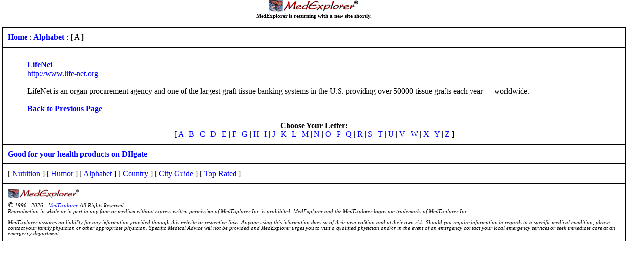

--- FILE ---
content_type: text/html;charset=UTF-8
request_url: http://www.medexplorer.com/alphabet.cfm?Source=det&Counter=793&Category=Specialty_Medicine
body_size: 5552
content:
<STYLE type="text/css">
<!--
body { 
margin: 0px; 
font-family: Verdana; font-size: 12pt; font-weight: normal;
background-color: #ffffff;
} 

.winside
{ 
position: relative;
background-color: #fff;
padding: 10px;
margin-left: 5px;
margin-right: 5px;
border: 1px solid black;
}

.spacer {font-size: 1px}
.legal11 { font-family: Arial, Helvetica, sans-serif; font-size: 11pt; font-weight: normal; color: #000000;}
.legal10 { font-family: Arial, Helvetica, sans-serif; font-size: 10pt; font-weight: normal; color: #000000;}
.legal9 { font-family: Arial, Helvetica, sans-serif; font-size: 9pt; font-weight: normal; color: #000000;}
.legal8 { font-family: Arial, Helvetica, sans-serif; font-size: 8pt; font-weight: normal; color: #000000;}
.legal7 { font-family: Arial, Helvetica, sans-serif; font-size: 7pt; font-weight: normal; color: #000000;}
.verd11 { font-family: Verdana; font-size: 11pt; font-weight: normal; color: #000000;}
.verd10 { font-family: Verdana; font-size: 10pt; font-weight: normal; color: #000000;}
.verd9 { font-family: Verdana; font-size: 9pt; font-weight: normal; color: #000000;}
.verd8 { font-family: Verdana; font-size: 8pt; font-weight: normal; color: #000000;}
.verd7 { font-family: Verdana; font-size: 7pt; font-weight: normal; color: #000000;}
.spcsh { font-family: Arial, Helvetica, sans-serif; font-size: 7pt; font-weight: bold; color: #990000;}

A:link {text-decoration: none; color: Blue}
A:visited {text-decoration: none; color: Blue}
A:active {text-decoration: none; color: Blue}
A:hover {text-decoration: UNDERLINE; color: Blue}

-->
</STYLE>

<div align=center>
<a href="../index.cfm">
<img src="../images/185x25medexplorer.gif" alt="MedExplorer" width="185" height="25" border="0">
</a>
<span class=verd8>
<br>
<b>MedExplorer is returning with a new site shortly.</b>
</span>
</div>
<br>


<div class=winside>

	<a href="index.cfm"><b>Home</b></a> : <a href="alphabet.cfm"><b>Alphabet</b></a>
 : <b>[ A ]</b>

</div>
<div class=winside>


<blockquote>

<b><a href="http://www.life-net.org" target=new>LifeNet</a></b>
<br><a href="http://www.life-net.org" target=new>http://www.life-net.org</a>
<br><br>LifeNet is an organ procurement agency and one of the largest graft tissue banking systems in the U.S. providing over 50000 tissue grafts each year --- worldwide.
<br>

<br><a href="alphabet.cfm?Source=sub&Subcat1=Transplant Medicine"><b>Back to Previous Page</b></a>


</blockquote>


<center>
<b>Choose Your Letter:</b>
<br>
[ <a href="alphabet.cfm?Source=Let&Letter=A">A</a> | <a href="alphabet.cfm?Source=Let&Letter=B">B</a> | <a href="alphabet.cfm?Source=Let&Letter=C">C</a> | <a href="alphabet.cfm?Source=Let&Letter=D">D</a> | <a href="alphabet.cfm?Source=Let&Letter=E">E</a> | <a href="alphabet.cfm?Source=Let&Letter=F">F</a> | <a href="alphabet.cfm?Source=Let&Letter=G">G</a> | <a href="alphabet.cfm?Source=Let&Letter=H">H</a> 
| <a href="alphabet.cfm?Source=Let&Letter=I">I</a> | <a href="alphabet.cfm?Source=Let&Letter=J">J</a> | <a href="alphabet.cfm?Source=Let&Letter=K">K</a> | <a href="alphabet.cfm?Source=Let&Letter=L">L</a> | <a href="alphabet.cfm?Source=Let&Letter=M">M</a> | <a href="alphabet.cfm?Source=Let&Letter=N">N</a> | <a href="alphabet.cfm?Source=Let&Letter=O">O</a> | <a href="alphabet.cfm?Source=Let&Letter=P">P</a> 
| <a href="alphabet.cfm?Source=Let&Letter=Q">Q</a> | <a href="alphabet.cfm?Source=Let&Letter=R">R</a> | <a href="alphabet.cfm?Source=Let&Letter=S">S</a> | <a href="alphabet.cfm?Source=Let&Letter=T">T</a> | <a href="alphabet.cfm?Source=Let&Letter=U">U</a> | <a href="alphabet.cfm?Source=Let&Letter=V">V</a> | <a href="alphabet.cfm?Source=Let&Letter=W">W</a> | <a href="alphabet.cfm?Source=Let&Letter=X">X</a> 
| <a href="alphabet.cfm?Source=Let&Letter=Y">Y</a> | <a href="alphabet.cfm?Source=Let&Letter=Z">Z</a> ] 
</center>

</div>


<div class=winside>
	<a href="https://www.dhgate.com/activities/health-care.html" target=_new><b>Good for your health products on DHgate</b></a>
</div>
<div class=winside>
[ <a href="../nutrition/navigate.cfm">Nutrition</a> ] [ <a href="../humor/humor.cfm">Humor</a> ]
[ <a href="../alphabet.cfm">Alphabet</a> ] [ <a href="../countryguide.cfm">Country</a> ]
[ <a href="../cityguide.cfm">City Guide</a> ] [ <a href="../toprated.cfm">Top Rated</a> ]
</div>

<div class=winside>


<a href="http://www.medexplorer.com"><img src="../images/185x25medexplorer.gif" alt="MedExplorer" height="20" border="0"></a> &nbsp;</td>
<br>
<span class=verd8>
<i><span class=verd11>&copy;</span> 1996 - 2026 - <a href="http://www.medexplorer.com"><span class=code8>MedExplorer</span></a>. All Rights Reserved. 
	<br>
	Reproduction in whole or in 
	part in any form or medium without express written permission of MedExplorer Inc. is 
	prohibited. MedExplorer and the MedExplorer logos are trademarks of MedExplorer Inc. 
	<br><br>
MedExplorer assumes no liability for any information provided through this website or 
respective links. Anyone using this information does so of their own volition and at 
their own risk. Should you require information in regards to a specific medical condition, 
please contact your family physician or other appropriate physician. Specific Medical Advice 
will not be provided and MedExplorer urges you to visit a qualified physician and/or in the 
event of an emergency contact your local emergency services or seek immediate care at an 
emergency department. </i>
</span>	

</div>
<br>
<br>
<br><br>
